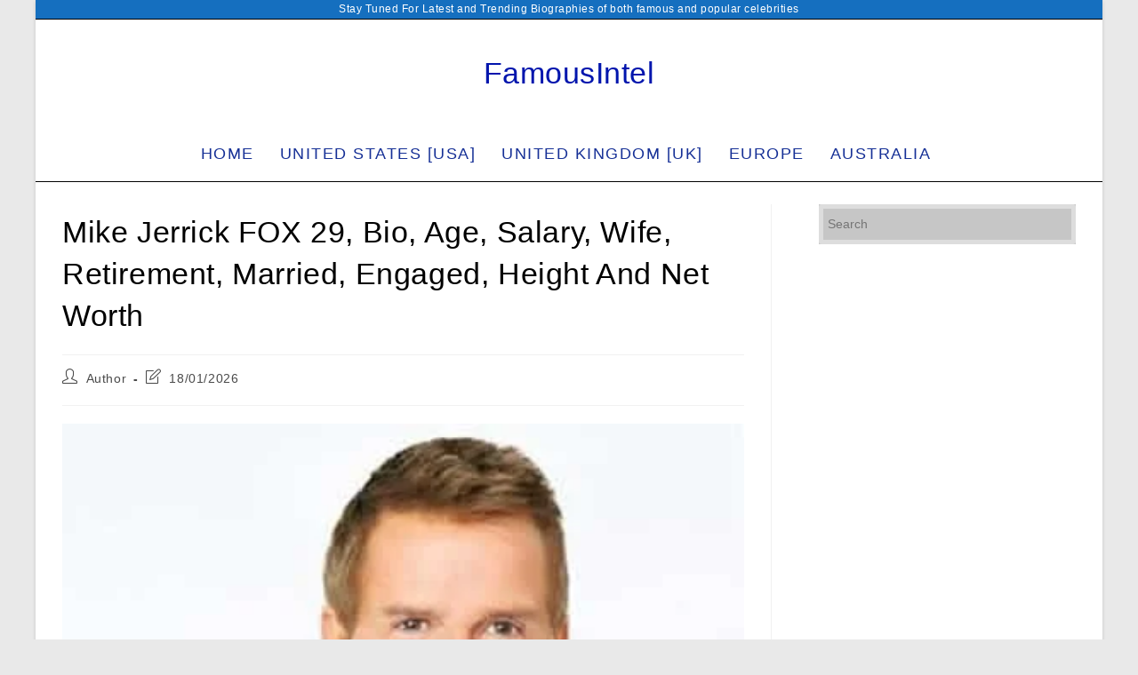

--- FILE ---
content_type: text/html; charset=utf-8
request_url: https://www.google.com/recaptcha/api2/aframe
body_size: 265
content:
<!DOCTYPE HTML><html><head><meta http-equiv="content-type" content="text/html; charset=UTF-8"></head><body><script nonce="rbL3Yb93oE-o4HDntN8XpA">/** Anti-fraud and anti-abuse applications only. See google.com/recaptcha */ try{var clients={'sodar':'https://pagead2.googlesyndication.com/pagead/sodar?'};window.addEventListener("message",function(a){try{if(a.source===window.parent){var b=JSON.parse(a.data);var c=clients[b['id']];if(c){var d=document.createElement('img');d.src=c+b['params']+'&rc='+(localStorage.getItem("rc::a")?sessionStorage.getItem("rc::b"):"");window.document.body.appendChild(d);sessionStorage.setItem("rc::e",parseInt(sessionStorage.getItem("rc::e")||0)+1);localStorage.setItem("rc::h",'1768715572227');}}}catch(b){}});window.parent.postMessage("_grecaptcha_ready", "*");}catch(b){}</script></body></html>